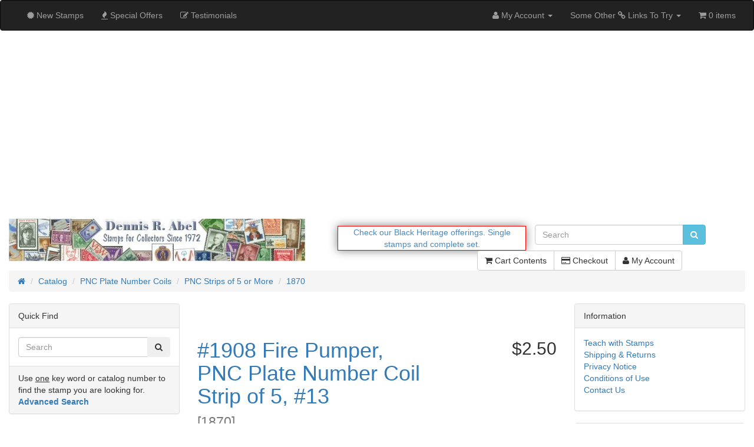

--- FILE ---
content_type: text/html; charset=UTF-8
request_url: https://www.drabel.com/product_info.php?products_id=9009
body_size: 49154
content:
<!DOCTYPE html>
<html >
<head>
<!-- Google tag (gtag.js) -->
<script async src="https://www.googletagmanager.com/gtag/js?id=G-WJYNBXQMT8"></script>
<script>
  window.dataLayer = window.dataLayer || [];
  function gtag(){dataLayer.push(arguments);}
  gtag('js', new Date());

  gtag('config', 'G-WJYNBXQMT8');
</script>
<!-- End Google Tag.-->
<meta charset="utf-8">
<meta http-equiv="X-UA-Compatible" content="IE=edge">
<meta name="viewport" content="width=device-width, initial-scale=1, shrink-to-fit=no">
<meta name="msvalidate.01" content="ABBDADDC47D96D3273D7FD5F5859C35D" />
<title>#1908 Fire Pumper, PNC Plate Number Coil Strip of 5, #13 | Dennis R. Abel - Stamps for Collectors, LLC</title>
<base href="https://www.drabel.com/">

<link href="ext/bootstrap/css/bootstrap.min.css" rel="stylesheet">
<!-- font awesome -->
<link rel="stylesheet" href="//maxcdn.bootstrapcdn.com/font-awesome/4.6.1/css/font-awesome.min.css">

<link href="custom.css" rel="stylesheet">
<link href="user.css" rel="stylesheet">

<!--[if lt IE 9]>
   <script src="ext/js/html5shiv.js"></script>
   <script src="ext/js/respond.min.js"></script>
   <script src="ext/js/excanvas.min.js"></script>
<![endif]-->
 
<script src="ext/jquery/jquery-2.2.3.min.js"></script>

<link href="ext/modules/boxes/testimonials/bm_testimonials.css" rel="stylesheet">

<script>;(function(a,t,o,m,s){a[m]=a[m]||[];a[m].push({t:new Date().getTime(),event:'snippetRun'});var f=t.getElementsByTagName(o)[0],e=t.createElement(o),d=m!=='paypalDDL'?'&m='+m:'';e.async=!0;e.src='https://www.paypal.com/tagmanager/pptm.js?id='+s+d;f.parentNode.insertBefore(e,f);})(window,document,'script','paypalDDL','1a7a14b4-dad4-4fa8-9916-c8d3e221bad1');</script></script>

<link rel="canonical" href="https://www.drabel.com/product_info.php?products_id=9009" />

<script src="ext/jquery/jquery.mobile.custom.min.js"></script>

<link rel="stylesheet" href="ext/colorbox/colorbox.css" />

<noscript><div class="no-script"><div class="no-script-inner"><p><strong>JavaScript seems to be disabled in your browser.</strong></p><p>You must have JavaScript enabled in your browser to utilize the functionality of this website. <a href=&quot;https://www.enable-javascript.com/&quot; target=&quot;_blank&quot; rel=&quot;nofollow&quot;>Click here for instructions on enabling javascript in your browser</a>.</div></div></noscript>
<style>.no-script { border: 1px solid #ddd; border-width: 0 0 1px; background: #ffff90; font: 14px verdana; line-height: 2; text-align: center; color: #2f2f2f; } .no-script .no-script-inner { margin: 0 auto; padding: 5px; } .no-script p { margin: 0; }</style></head>
<body>

  <nav class="navbar navbar-inverse navbar-custom" role="navigation">
  <div class="container-fluid">
    <div class="navbar-header">
<button type="button" class="navbar-toggle" data-toggle="collapse" data-target="#bs-navbar-collapse-core-nav">
  <span class="sr-only">Toggle Navigation</span>  <span class="icon-bar"></span><span class="icon-bar"></span><span class="icon-bar"></span></button></div>
      
    <div class="collapse navbar-collapse" id="bs-navbar-collapse-core-nav">
      <ul class="nav navbar-nav">
<li><a href="https://www.drabel.com/products_new.php"><i class="fa fa-certificate"></i><span class="hidden-sm">  New Stamps</span></a></li>
<li><a href="https://www.drabel.com/specials.php"><i class="fa fa-fire"></i><span class="hidden-sm"> Special Offers</span></a></li>
<li><a href="https://www.drabel.com/customer_testimonials.php"><i class="fa fa-pencil-square-o"></i><span class="hidden-sm"> Testimonials</span></a></li>
</ul>
<ul class="nav navbar-nav navbar-right">
<li class="dropdown"> 
  <a class="dropdown-toggle" data-toggle="dropdown" href="#"><i class="fa fa-user"></i><span class="hidden-sm"> My Account</span> <span class="caret"></span></a>
  <ul class="dropdown-menu">
    <li><a href="https://www.drabel.com/login.php"><i class="fa fa-sign-in"></i> Log In</a></li><li><a href="https://www.drabel.com/create_account.php"><i class="fa fa-pencil"></i> Register</a></li>    <li class="divider"></li>
    <li><a href="https://www.drabel.com/account.php">My Account</a></li>
    <li><a href="https://www.drabel.com/account_history.php">My Orders</a></li>
    <li><a href="https://www.drabel.com/address_book.php">My Address Book</a></li>
    <li><a href="https://www.drabel.com/account_password.php">My Password</a></li>
  </ul>
</li>
<li class="dropdown"> 
  <a class="dropdown-toggle" data-toggle="dropdown" href="#">Some Other <span class="fa fa-link"></span> Links To Try <span class="caret"></span></a>
  <ul class="dropdown-menu">
<!-- change the links to what ever you need-->

    <li><a href="https://www.drabel.com/products_new.php" target="_blank"><span class="fa fa-link"></span> Newly Listed</a></li>
    <li><a href="https://www.drabel.com/specials.php" target="_blank"><span class="fa fa-link"></span> Specials</a></li>
    <li><a href="https://www.drabel.com/index.php?cPath=212_365" target="_blank"><span class="fa fa-link"></span> Better Stamps</a></li>
	<li><a href="https://www.drabel.com/index.php?cPath=212_366" target="_blank"><span class="fa fa-link"></span> More Better Stamps</a></li>
    <li><a href="https://www.drabel.com/index.php?cPath=259" target="_blank"><span class="fa fa-link"></span> Discount Postage</a></li>
    <li><a href="https://www.drabel.com/information.php?info_id=8" target="_blank"><span class="fa fa-link"></span> Buying Stamps</a></li>
    <!--     <li><a href="https://www.youtube.com/" target="_blank"><span class="fa fa-link"></span> Youtube</a></li>
    <li><a href="https://vimeo.com" target="_blank"><span class="fa fa-link"></span>vimeo</a></li>-->
  </ul>
</li>


<style>
/* bootstrap dropdown hover menu*/
/*make the menu sub-menu items drop down on mouse hover */


.dropdown-menu{
    width: auto;
    white-space: normal;
    max-height: 800px;
    overflow-y: scroll;
}

</style>
<script>
$('ul.nav li.dropdown').hover(function() {
$(this).find('.dropdown-menu').stop(true, true).delay(200).fadeIn(500);
}, function() {
$(this).find('.dropdown-menu').stop(true, true).delay(200).fadeOut(500);
});
</script>
<li><p class="navbar-text"><i class="fa fa-shopping-cart"></i> 0 items</p></li></ul>
    </div>
  </div>
</nav>
  
  <div id="bodyWrapper" class="container-fluid">
    <div class="row">

      
<div class="modular-header">
  <div class="modal fade" id="ModalLogin" tabindex="-1" role="dialog">
  <div class="modal-dialog">
    <div class="modal-content">
	  <div class="modal-header">
	    <button type="button" class="close" data-dismiss="modal" aria-hidden="true"> &times; </button>
	    <h3 class="modal-title-site text-center">Welcome, Please Sign In</h3>
	  </div> <!-- /.modal-header -->
	  <div class="modal-body">
	    <div class="row">
		  <div class="login-form col-sm-6">
  <div class="panel panel-success">
    <div class="panel-body">
      <h2>Returning Customer</h2>

      <p class="alert alert-success">I am a returning customer.</p>

      <form name="login" action="https://www.drabel.com/login.php?action=process" method="post"><input type="hidden" name="formid" value="8fa0b645d0a4f90253ced9683e51c523" />
        <div class="form-group">
          <input type="email" name="email_address" autofocus="autofocus" required id="inputEmail" placeholder="E-Mail Address" class="form-control" />        </div>

        <div class="form-group">
          <input type="password" name="password" required aria-required="true" id="inputPassword" autocomplete="new-password" placeholder="Password" class="form-control" />        </div>

        <p class="text-right"><button  type="submit" class="btn btn-default"> <span class="fa fa-sign-in"></span> Sign In</button></p>

      </form>
    </div>
  </div>

  <p><a class="btn btn-default" role="button" href="https://www.drabel.com/password_forgotten.php">Password forgotten? Click here.</a></p>

</div>

<div class="create-account-link col-sm-6">
  <div class="panel panel-info">
    <div class="panel-body">
      <h2>New Customer</h2>

      <p class="alert alert-info">I am a new customer.</p>
      <p>By creating an account at Dennis R. Abel - Stamps for Collectors, LLC you will be able to shop faster, be up to date on an orders status, and keep track of the orders you have previously made.</p>

      <p class="text-right"><a id="btn12" href="https://www.drabel.com/create_account.php" class="btn btn-default"> <span class="fa fa-angle-right"></span> Continue</a></p>
    </div>
  </div>
</div>
	    </div>
	  </div> <!-- /.modal-body -->
    </div> <!-- /.modal-content -->
  </div> <!-- /.modal-dialog -->
</div> <!-- /.Modal Login -->

<script>
$(function() {

// navbar
// My Account
  // login (login is also in footer, index page and create account page)
  var login = "https://www.drabel.com/login.php";
  if ($.contains(document, $("a[href='"+login+"']")[0]) && "1") {
    $("a[href='"+login+"']").click(function(e) {
      e.preventDefault();
      set_snapshot("product_info.php");
      show_login_modal();
    });
  }
  //--end login

  // my account links
  // (this account link is also in header buttons)
  var account = "https://www.drabel.com/account.php";
  if ($.contains(document, $("a[href='"+account+"']")[0])) {
    $("a[href='"+account+"']").click(function(e) {
      e.preventDefault();
      set_snapshot('account.php');
      show_login_modal();
    });
  }

  var account_history = "https://www.drabel.com/account_history.php";
  if ($.contains(document, $("a[href='"+account_history+"']")[0])) {
    $("a[href='"+account_history+"']").click(function(e) {
      e.preventDefault();
      set_snapshot('account_history.php');
      show_login_modal();
    });
  }

  var address_book = "https://www.drabel.com/address_book.php";
  if ($.contains(document, $("a[href='"+address_book+"']")[0])) {
    $("a[href='"+address_book+"']").click(function(e) {
      e.preventDefault();
      set_snapshot('address_book.php');
      show_login_modal();
    });
  }

  var account_password = "https://www.drabel.com/account_password.php";
  if ($.contains(document, $("a[href='"+account_password+"']")[0])) {
    $("a[href='"+account_password+"']").click(function(e) {
      e.preventDefault();
      set_snapshot('account_password.php');
      show_login_modal();
    });
  }
  //--end my account links
//--end My Account

// Checkout (checkout is also in header buttons & shopping cart)
  var checkout = "https://www.drabel.com/checkout_shipping.php";
  if ($.contains(document, $("a[href='"+checkout+"']")[0])) {
    $("a[href='"+checkout+"']").click(function(e) {
      e.preventDefault();
      if ("1") {
        location.href="https://www.drabel.com/shopping_cart.php";
      } else {
        set_snapshot('checkout_shipping.php');
        show_login_modal();
      }
    });
  }
//--end Checkout
//--end navbar

// notifications
  // account notifications
  var account_notifications = "https://www.drabel.com/account_notifications.php";
  if ($.contains(document, $("a[href='"+account_notifications+"']")[0])) {
    $("a[href='"+account_notifications+"']").click(function(e) {
      e.preventDefault();
      set_snapshot('account_notifications.php');
      show_login_modal();
    });
  }
  //--end account notifications

  // notify
  var product_notify = "https://www.drabel.com/product_info.php?products_id=9009&amp;action=notify";
  product_notify = product_notify.replace(/&amp;/g, '&');
  if ($.contains(document, $("a[href='"+product_notify+"']")[0])) {
    $("a[href='"+product_notify+"']").click(function(e) {
      e.preventDefault();
      set_snapshot("product_info.php", {action: "notify"}, "SSL");
      show_login_modal();
    });
  }
  //--end notify
//--end notifications

// tell a friend
  var tell_a_friend = "https://www.drabel.com/tell_a_friend.php?products_id=9009";
  if ($.contains(document, $("a[href='"+tell_a_friend+"']")[0]) && "") {
    $("a[href='"+tell_a_friend+"']").click(function(e) {
      e.preventDefault();
      set_snapshot('tell_a_friend.php');
      show_login_modal();
    });
  }
//--end tell a friend

// write review
  var product_reviews_write = "https://www.drabel.com/product_reviews_write.php?products_id=9009";
  if ($.contains(document, $("a[href='"+product_reviews_write+"']")[0])) {
    $("a[href='"+product_reviews_write+"']").click(function(e) {
      e.preventDefault();
      set_snapshot('product_reviews_write.php');
      show_login_modal();
    });
  }
//--end write review

// write testimonial
// (remove "//" from code below if have customer testimonials installed)
//  var testimonials_write = "https://www.drabel.com/customer_testimonials_write.php";
//  if ($.contains(document, $("a[href='"+testimonials_write+"']")[0]) && "1") {
//    $("a[href='"+testimonials_write+"']").click(function(e) {
//      e.preventDefault();
//      set_snapshot('customer_testimonials_write.php');
//      show_login_modal();
//    });
//  }
//--end write testimonial

// if login modal is closed then we clear the snapshot (if continues to login, then snapshot is cleared as normal via login.php after successful login)
  $('#ModalLogin').on('hidden.bs.modal', function() {
    $.ajax({ url: "ext/modules/content/header/login_modal/clear_snapshot.php" });
  })

// set initial focus on e-mail when modal opens
  $('#ModalLogin').on('shown.bs.modal', function () {
    $('#inputEmail').focus();
  });
});

function set_snapshot(redirect_page, redirect_vars, redirect_ssl) {
  var redirect_vars = redirect_vars || {};
  redirect_vars = $.extend({"products_id":"9009"}, redirect_vars);
  var redirect_ssl = redirect_ssl || '';
  $.ajax({ type: "GET", dataType: "json", url: "ext/modules/content/header/login_modal/set_snapshot.php", data: {'redirect_ssl': redirect_ssl, 'redirect_page': redirect_page, 'redirect_vars': redirect_vars} });
}

function show_login_modal() {
  $('#ModalLogin').modal('show');
}
</script>

<div id="storeLogo" class="col-sm-5 storeLogo">
  <a href="https://www.drabel.com/index.php"><img src="images/abel_logo.jpg" alt="Dennis R. Abel - Stamps for Collectors, LLC" title="Dennis R. Abel - Stamps for Collectors, LLC" width="678" height="97" class="img-responsive" /></a></div>


<script>
$(document).ready(function(){
   var msg1 = '<img src=\"https://www.drabel.com/images/icons/vetowned.png\">';
   var msg2 = '<a href=\"https://www.drabel.com/advanced_search_result.php?keywords=%22black+heritage%22\">Check our Black Heritage offerings.</a> <a href=\"https://www.drabel.com/advanced_search_result.php?keywords=%22black+heritage%22\">Single stamps and complete set.</a>';
   
   $("#mb-message").html(msg1); //display the first message to start

   var doMultiMsgs = 6000;
   if (doMultiMsgs > 0 && msg2.length > 0) {
      swapmessages();
   }  
   
   function swapmessages() {
       $("#mb-message").fadeOut(2000, function() {
           $(this).html(function(i, curmsg) {
               return curmsg == msg1 ? msg2 : msg1;
           }).fadeIn(2000);
           setTimeout(swapmessages, doMultiMsgs);
       });
   }   
});
</script>
<div class="col-sm-3 message-box">
  <div class="messagebox-align">
    <span id="mb-message"></span>  
  </div>
</div>


<div class="col-sm-3 search">
  <div class="searchbox-margin"><form name="quick_find" action="https://www.drabel.com/advanced_search_result.php" method="get" class="form-horizontal">  <div class="input-group"><input type="search" name="keywords" required placeholder="Search" class="form-control" /><span class="input-group-btn"><button type="submit" class="btn btn-info"><i class="fa fa-search"></i></button></span>  </div></form></div></div>


<div id="headerShortcuts" class="col-sm-6 text-right buttons">
  <div class="btn-group">
<a id="btn13" href="https://www.drabel.com/shopping_cart.php" class="btn btn-default"> <span class="fa fa-shopping-cart"></span> Cart Contents</a><a id="btn14" href="https://www.drabel.com/checkout_shipping.php" class="btn btn-default"> <span class="fa fa-credit-card"></span> Checkout</a><a id="btn15" href="https://www.drabel.com/account.php" class="btn btn-default"> <span class="fa fa-user"></span> My Account</a>  </div>
</div>


<div class="col-sm-12 breadcrumbs">
  <ol  itemscope itemtype="http://schema.org/BreadcrumbList" class="breadcrumb"><li itemprop="itemListElement" itemscope itemtype="http://schema.org/ListItem"><a href="https://www.drabel.com" itemprop="item"><span itemprop="name"><i class="fa fa-home"><span class="sr-only">Home</span></i></span></a><meta itemprop="position" content="1" /></li>
<li itemprop="itemListElement" itemscope itemtype="http://schema.org/ListItem"><a href="https://www.drabel.com/index.php" itemprop="item"><span itemprop="name">Catalog</span></a><meta itemprop="position" content="2" /></li>
<li itemprop="itemListElement" itemscope itemtype="http://schema.org/ListItem"><a href="https://www.drabel.com/index.php?cPath=252" itemprop="item"><span itemprop="name">PNC Plate Number Coils</span></a><meta itemprop="position" content="3" /></li>
<li itemprop="itemListElement" itemscope itemtype="http://schema.org/ListItem"><a href="https://www.drabel.com/index.php?cPath=252_356" itemprop="item"><span itemprop="name">PNC Strips of 5 or More</span></a><meta itemprop="position" content="4" /></li>
<li itemprop="itemListElement" itemscope itemtype="http://schema.org/ListItem"><a href="https://www.drabel.com/product_info.php?cPath=252_356&amp;products_id=9009" itemprop="item"><span itemprop="name">1870</span></a><meta itemprop="position" content="5" /></li>
</ol></div>

</div>

<div class="clearfix"></div>

<div class="body-sans-header clearfix">

<link rel="shortcut icon" href="https://www.drabel.com/favicon.ico" />
      <div id="bodyContent" class="col-md-6 col-md-push-3">

<form name="cart_quantity" action="https://www.drabel.com/product_info.php?products_id=9009&amp;action=add_product" method="post" class="form-horizontal" role="form">
<div itemscope itemtype="https://schema.org/Product">

<div class="page-header">
  <div class="row">  
    <h1 class="col-sm-8"><a href="https://www.drabel.com/product_info.php?products_id=9009" itemprop="url"><span itemprop="name">#1908 Fire Pumper, PNC Plate Number Coil Strip of 5, #13</span></a><br /><small>[<span itemprop="model">1870</span>]</small></h1>
    <h2 class="col-sm-4 text-right-not-xs" itemprop="offers" itemscope itemtype="https://schema.org/Offer"><span itemprop="price" content="2.50">$2.50</span><link itemprop="availability" href="https://schema.org/InStock" /><meta itemprop="priceCurrency" content="USD" /></h2>
  </div>
</div>


<div class="contentContainer">
  <div class="contentText">

<img width="250" height="250" src="images/thumbs/250_250/mintnh/1900/1908-13-5.jpg" title="" alt="" class="img-responsive" itemprop="image" style="display:none;" />
    <div class="piGal pull-right">
      <img width="250" height="250" src="images/thumbs/250_250/mintnh/1900/1908-13-5.jpg" title="#1908 Fire Pumper, PNC Plate Number Coil Strip of 5, #13" alt="#1908 Fire Pumper, PNC Plate Number Coil Strip of 5, #13" class="img-responsive" data-highres="images/mintnh/1900/1908-13-5.jpg" />    </div>


<div itemprop="description">
<p>The purchase of this stamp/s will earn you 5 points valued at $0.10.</p>  <P>2009 Scott Catalog Value: $4.25</P>
<P>#1908 Fire Pumper, Plate Number Coil Strip of 5, #13</P></div>
<div>
       <!-- BOF Bundled Products-->          
                <!-- EOF Bundled Products-->
</div>

    <div class="clearfix"></div>


  </div>
 
  <div class="buttonSet row">
    <div class="col-xs-12">
    <div class="col-xs-12 text-right"><input type="hidden" name="products_id" value="9009" /><div class="col-xs-7 text-right" style="margin-top:8px">Quantity</div><div class="col-xs-2 text-right" style="width:96px"><select name="cart_quantity" class="form-control"><option value="1" selected="selected">1</option></select></div><div class="col-xs-2 text-right"><button  type="submit" class="btn btn-default"> <span class="fa fa-shopping-cart"></span> Buy</button></div></div>   </div>
  </div>

  <div class="row">
    <br>
<div class="col-sm-6 cm-pi-jcm_product_info_delivery_note"> 
      <div class="panel panel-info">
		<div class="panel-heading">
    						<h3 class="panel-title"><font color="#008000"><b>Delivery Information:</b></font></h3>
    					</div><div class="panel-body"><font color="#008000">All domestic orders are insured and are trackable by USPS.</font></div>  </div>
	  	  
	  </div>  </div>


  <br />
  <div itemscope itemtype="http://schema.org/ItemList">
    <meta itemprop="itemListOrder" content="http://schema.org/ItemListUnordered" />
    <meta itemprop="numberOfItems" content="3" />

    <h3 itemprop="name">Customers who bought this stamp also purchased</h3>

    <div class="row">
      <div class="col-sm-6 col-md-4">  <div class="thumbnail">    <a href="https://www.drabel.com/product_info.php?products_id=9964"><img width="250" height="250" src="images/thumbs/250_250/mintnh/1900/1907-6.jpg" title="#1907 Surrey, Plate Number Coil, PNC Strip of 5, #6" alt="#1907 Surrey, Plate Number Coil, PNC Strip of 5, #6" class="img-responsive" /></a>    <div class="caption">      <h5 class="text-center"><a href="https://www.drabel.com/product_info.php?products_id=9964"><span itemprop="itemListElement">#1907 Surrey, Plate Number Coil, PNC Strip of 5, #6</span></a></h5>    </div>  </div></div><div class="col-sm-6 col-md-4">  <div class="thumbnail">    <a href="https://www.drabel.com/product_info.php?products_id=7359"><img width="250" height="250" src="images/thumbs/250_250/mintnh/1800/1897-2.jpg" title="#1897 Omnibus, PNC Plate Number Coil Strip of 5, #2" alt="#1897 Omnibus, PNC Plate Number Coil Strip of 5, #2" class="img-responsive" /></a>    <div class="caption">      <h5 class="text-center"><a href="https://www.drabel.com/product_info.php?products_id=7359"><span itemprop="itemListElement">#1897 Omnibus, PNC Plate Number Coil Strip of 5, #2</span></a></h5>    </div>  </div></div><div class="col-sm-6 col-md-4">  <div class="thumbnail">    <a href="https://www.drabel.com/product_info.php?products_id=7328"><img width="250" height="250" src="images/thumbs/250_250/mintnh/1800/1897a-10.jpg" title="#1897A Locomotive, PNC Plate Number Coil Strip of 5, #10" alt="#1897A Locomotive, PNC Plate Number Coil Strip of 5, #10" class="img-responsive" /></a>    <div class="caption">      <h5 class="text-center"><a href="https://www.drabel.com/product_info.php?products_id=7328"><span itemprop="itemListElement">#1897A Locomotive, PNC Plate Number Coil Strip of 5, #10</span></a></h5>    </div>  </div></div>    </div>
    
  </div>


</div>

</div>

</form>


      </div> <!-- bodyContent //-->


      <div id="columnLeft" class="col-md-3  col-md-pull-6">
        <div class="panel panel-default">
  <div class="panel-heading">Quick Find</div>
  <div class="panel-body text-center">    <form name="quick_find" action="https://www.drabel.com/advanced_search_result.php" method="get">    <div class="input-group">    <input type="search" name="keywords" required placeholder="Search" class="form-control" />      <span class="input-group-btn"><button type="submit" class="btn btn-search"><i class="fa fa-search"></i></button></span>    </div><input type="hidden" name="search_in_description" value="0" />    </form></div>
  <div class="panel-footer">Use <U>one</U> key word or catalog number to find the stamp you are looking for.<br /><a href="https://www.drabel.com/advanced_search.php"><strong>Advanced Search</strong></a></div>
</div>

<div class="panel panel-default">
  <div class="panel-heading">Share Stamp</div>
  <div class="panel-body text-center"><a href="https://www.drabel.com/tell_a_friend.php?products_id=9009"><img src="images/social_bookmarks/email.png" border="0" title="Share via E-Mail" alt="Share via E-Mail" /></a> <div class="g-plus" data-action="share" data-href="https://www.drabel.com/product_info.php?products_id=9009" data-annotation="none" data-height="15" data-align="left"></div><script>
  if ( typeof window.___gcfg == "undefined" ) {
    window.___gcfg = { };
  }

  if ( typeof window.___gcfg.lang == "undefined" ) {
    window.___gcfg.lang = "en";
  }

  (function() {
    var po = document.createElement('script'); po.type = 'text/javascript'; po.async = true;
    po.src = 'https://apis.google.com/js/plusone.js';
    var s = document.getElementsByTagName('script')[0]; s.parentNode.insertBefore(po, s);
  })();
</script></div>
</div>

<div class="panel panel-default">
<div class="panel-heading">Categories</div>
<div class="panel-body"><ul class="nav nav-pills nav-stacked"><li><a href="https://www.drabel.com/index.php?cPath=48">Air Mail Stamps (C)</a></li><li><a href="https://www.drabel.com/index.php?cPath=196">Booklet Panes</a></li><li><a href="https://www.drabel.com/index.php?cPath=14800036">Canadian Stamps</a></li><li><a href="https://www.drabel.com/index.php?cPath=212">Certified Stamps</a></li><li><a href="https://www.drabel.com/index.php?cPath=14800005">Collections & Large Lots</a></li><li><a href="https://www.drabel.com/index.php?cPath=47">Commemorative & Regulars, Unused</a></li><li><a href="https://www.drabel.com/index.php?cPath=4">Commemorative Year Sets</a></li><li><a href="https://www.drabel.com/index.php?cPath=251">Convertible Self-Adhesive Panes</a></li><li><a href="https://www.drabel.com/index.php?cPath=180">Definitive or Regular Issue Sets</a></li><li><a href="https://www.drabel.com/index.php?cPath=169">Discount Postage, Wholesale Lots</a></li><li><a href="https://www.drabel.com/index.php?cPath=253">Duck Stamps</a></li><li><a href="https://www.drabel.com/index.php?cPath=112">EFO's</a></li><li><a href="https://www.drabel.com/index.php?cPath=185">First Day Covers</a></li><li><a href="https://www.drabel.com/index.php?cPath=122">Gift Certificates</a></li><li><a href="https://www.drabel.com/index.php?cPath=162">GREAT Gift Ideas</a></li><li><a href="https://www.drabel.com/index.php?cPath=181">Numismatics, Badges, Medals</a></li><li><a href="https://www.drabel.com/index.php?cPath=14800006">Misc., Foreign Stamps, Ephemera</a></li><li><a href="https://www.drabel.com/index.php?cPath=50">Official Stamps (O)</a></li><li><a href="https://www.drabel.com/index.php?cPath=14800026">Peoples Republic of China</a></li><li><a href="https://www.drabel.com/index.php?cPath=346">Parcel Post</a></li><li><a href="https://www.drabel.com/index.php?cPath=70">Plate Blocks</a></li><li><a href="https://www.drabel.com/index.php?cPath=252"><strong> <font color="#ff0000">PNC Plate Number Coils</font></strong></a><ul class="nav nav-pills nav-stacked"><li><a href="https://www.drabel.com/index.php?cPath=252_355">&nbsp;&nbsp;PNC Strips of 3</a></li><li><a href="https://www.drabel.com/index.php?cPath=252_356">&nbsp;&nbsp;<strong> <font color="#ff0000">PNC Strips of 5 or More</font></strong></a></li></ul></li><li><a href="https://www.drabel.com/index.php?cPath=3">Postage Due (J)</a></li><li><a href="https://www.drabel.com/index.php?cPath=178">Postal History</a></li><li><a href="https://www.drabel.com/index.php?cPath=14800009">Registration Stamp</a></li><li><a href="https://www.drabel.com/index.php?cPath=97">Semi-postals (B)</a></li><li><a href="https://www.drabel.com/index.php?cPath=14800008">SOLD OUT Shanghai Overprints (K)</a></li><li><a href="https://www.drabel.com/index.php?cPath=259">Sheets or Lots at or Below Face </a></li><li><a href="https://www.drabel.com/index.php?cPath=94">Sheets, US Mint</a></li><li><a href="https://www.drabel.com/index.php?cPath=14800011">Souvenir Cards</a></li><li><a href="https://www.drabel.com/index.php?cPath=49">Special Delivery (E)</a></li><li><a href="https://www.drabel.com/index.php?cPath=262">Commemoratives by Year</a></li><li><a href="https://www.drabel.com/index.php?cPath=283">Regular Issues by Year</a></li><li><a href="https://www.drabel.com/index.php?cPath=14800010">Test Coils</a></li><li><a href="https://www.drabel.com/index.php?cPath=14800029">United Nations</a></li><li><a href="https://www.drabel.com/index.php?cPath=99">Used U.S. Stamps</a></li><li><a href="https://www.drabel.com/index.php?cPath=14800012">SOLD OUT Federal Motor Vehicle T</a></li><li><a href="https://www.drabel.com/index.php?cPath=93">Vending Booklets</a></li></ul></div>
</div>

<div class="panel panel-default">
  <div class="panel-heading"><a href="https://www.drabel.com/products_new.php">New Stamps, More Here</a></div>
  <div class="panel-body text-center">
    <a href="https://www.drabel.com/product_info.php?products_id=13953"><img width="250" height="250" src="images/thumbs/250_250/mintnh/3200/3205c.jpg" title="#3205c *Free* Sylvester &amp; Tweety, Imperforate, Single Stamp" alt="#3205c *Free* Sylvester &amp; Tweety, Imperforate, Single Stamp" class="img-responsive" /></a><br /><a href="https://www.drabel.com/product_info.php?products_id=13953">#3205c *Free* Sylvester & Tweety, Imperforate, Single Stamp</a><br />$0.00</div></div>
      </div>


      <div id="columnRight" class="col-md-3">
        <div class="panel panel-default">
  <div class="panel-heading">Information</div>
  <div class="panel-body">
    <ul class="list-unstyled">
      <li><a href="https://www.drabel.com/information.php?info_id=11">Teach with Stamps</a></li>      <li><a href="https://www.drabel.com/shipping.php">Shipping &amp; Returns</a></li>
      <li><a href="https://www.drabel.com/privacy.php">Privacy Notice</a></li>
      <li><a href="https://www.drabel.com/conditions.php">Conditions of Use</a></li>
      <li><a href="https://www.drabel.com/contact_us.php">Contact Us</a></li>
    </ul>
  </div>
</div>

<div class="panel panel-default">
  <div class="panel-heading"><a href="https://www.drabel.com/shopping_cart.php">Shopping Cart</a></div>
  <div class="panel-body">
    <ul class="shoppingCartList">
      <p>0 items</p>    </ul>
  </div>
</div>

<div class="panel panel-default">
  <div class="panel-heading">We Accept</div>
  <div class="panel-body text-center"><img src="images/card_acceptance/paypal_horizontal_large.png" alt="" width="130" height="40" class="" /><img src="images/card_acceptance/discover.png" alt="" width="65" height="40" class="" /><img src="images/card_acceptance/mastercard_transparent.png" alt="" width="65" height="40" class="" /><img src="images/card_acceptance/visa.png" alt="" width="65" height="40" class="" /><img src="images/card_acceptance/american_express.png" alt="" width="65" height="40" class="" /></div>
</div>

<div class="panel panel-default">
  <div class="panel-heading">Secure!!</div>
  <div class="panel-body">  
	<center><table width="135" border="0" cellpadding="1" cellspacing="1" style="display:inline"><tr><td width="135" align="center"><script src="https://sealserver.trustkeeper.net/compliance/seal_js.php?code=w6oj3Bo5yVRIVGcyxZaQ7qnRZid9qj&style=invert&size=105x54&language=en"></script><noscript><a href="https://sealserver.trustkeeper.net/compliance/cert.php?code=w6oj3Bo5yVRIVGcyxZaQ7qnRZid9qj&style=invert&size=105x54&language=en" target="hATW"><img src="https://sealserver.trustkeeper.net/compliance/seal.php?code=w6oj3Bo5yVRIVGcyxZaQ7qnRZid9qj&style=invert&size=105x54&language=en" border="0" alt="Trusted Commerce"/></a></noscript></td></tr></table></center>    
  </div>
</div>

<div class="panel panel-default">
  <div class="panel-heading">
    <a href="https://www.drabel.com/specials.php">Specials, more available.</a>  </div>
  <div class="panel-body text-center">
    <a href="https://www.drabel.com/product_info.php?products_id=730"><img width="250" height="250" src="images/thumbs/250_250/mintnh/1000/1053.jpg" title="#1053 $5 Alexander Hamilton, NH" alt="#1053 $5 Alexander Hamilton, NH" class="img-responsive" /></a><br /><a href="https://www.drabel.com/product_info.php?products_id=730">#1053 $5 Alexander Hamilton, NH</a><br /><del>$44.95</del><br /><span class="productSpecialPrice">$21.95</span>  </div>
</div>

<div class="panel panel-default" itemscope itemtype="http://schema.org/ItemList">
  <div class="panel-heading" itemprop="name">Bestsellers</div>
  <div class="panel-body">
    <meta itemprop="itemListOrder" content="http://schema.org/ItemListOrderDescending" />
    <meta itemprop="numberOfItems" content="5" />
    <ol style="margin: 0; padding-left: 25px;">
      <li><a href="https://www.drabel.com/product_info.php?products_id=7843"><span itemprop="itemListElement">#3967 Liberty & Flag , PNC Plate Number Coil Strip of 5, #S1111</span></a></li><li><a href="https://www.drabel.com/product_info.php?products_id=9490"><span itemprop="itemListElement">#3758B Navajo Necklace, 2011 Year Date, PNC Strip of 5, S111111</span></a></li><li><a href="https://www.drabel.com/product_info.php?products_id=7857"><span itemprop="itemListElement">#4002 Common Buckeye , PNC Plate Number Coil Strip of 5, #V1111</span></a></li><li><a href="https://www.drabel.com/product_info.php?products_id=8799"><span itemprop="itemListElement">#4348 Sea Coast Coil, 2008 Year Date, PNC Strip of 5, #S11111</span></a></li><li><a href="https://www.drabel.com/product_info.php?products_id=8050"><span itemprop="itemListElement">#3762 American Clock, Plate Number Coil PNC 5, #S1111</span></a></li>    </ol>
  </div>
</div>

<div class="panel panel-default">
  <div class="panel-heading"><a href="https://www.drabel.com/customer_testimonials.php">Testimonials</a></div>
  <div class="panel-body"><div id="ctCarousel" class="carousel slide "><div class="carousel-inner"><div class="active item"><div class="content_vAlign"><div onclick="document.location.href='https://www.drabel.com/customer_testimonials.php?testimonial_id=21'; return false;" onmouseover="this.style.cursor='pointer'"><p class="text-center"><b>Thanks for your quick response, and quality stamps.</b></p><p><a href="https://www.drabel.com/customer_testimonials.php?testimonial_id=21">I just received my first delivery of stamps, and they looked...</a></p><p class="text-center"><b> by </b>Tony L.</p></div><p class="text-center"><a id="btn1" href="https://www.drabel.com/customer_testimonials.php?testimonial_id=21" class="btn btn-default">View</a></p></div></div><div class="item"><div class="content_vAlign"><div onclick="document.location.href='https://www.drabel.com/customer_testimonials.php?testimonial_id=155'; return false;" onmouseover="this.style.cursor='pointer'"><p class="text-center"><b>Customer Service</b></p><p><a href="https://www.drabel.com/customer_testimonials.php?testimonial_id=155">Thank you for the amazing customer service I appreciate the ...</a></p><p class="text-center"><b> by </b>DAVID F</p></div><p class="text-center"><a id="btn2" href="https://www.drabel.com/customer_testimonials.php?testimonial_id=155" class="btn btn-default">View</a></p></div></div><div class="item"><div class="content_vAlign"><div onclick="document.location.href='https://www.drabel.com/customer_testimonials.php?testimonial_id=28'; return false;" onmouseover="this.style.cursor='pointer'"><p class="text-center"><b>Very Pleased with first order</b></p><p><a href="https://www.drabel.com/customer_testimonials.php?testimonial_id=28">I received my first order today which consisted of face valu...</a></p><p class="text-center"><b> by </b>Steve P.</p></div><p class="text-center"><a id="btn3" href="https://www.drabel.com/customer_testimonials.php?testimonial_id=28" class="btn btn-default">View</a></p></div></div><div class="item"><div class="content_vAlign"><div onclick="document.location.href='https://www.drabel.com/customer_testimonials.php?testimonial_id=148'; return false;" onmouseover="this.style.cursor='pointer'"><p class="text-center"><b>Purchase invoice B19195</b></p><p><a href="https://www.drabel.com/customer_testimonials.php?testimonial_id=148">Mr Dennis 
Thanks for your above mentioned invoice which I ...</a></p><p class="text-center"><b> by </b>Elias Awweh</p></div><p class="text-center"><a id="btn4" href="https://www.drabel.com/customer_testimonials.php?testimonial_id=148" class="btn btn-default">View</a></p></div></div><div class="item"><div class="content_vAlign"><div onclick="document.location.href='https://www.drabel.com/customer_testimonials.php?testimonial_id=134'; return false;" onmouseover="this.style.cursor='pointer'"><p class="text-center"><b>Mr. Abel</b></p><p><a href="https://www.drabel.com/customer_testimonials.php?testimonial_id=134">Excellent quality and service, and prompt delivery....</a></p><p class="text-center"><b> by </b>Brian C</p></div><p class="text-center"><a id="btn5" href="https://www.drabel.com/customer_testimonials.php?testimonial_id=134" class="btn btn-default">View</a></p></div></div><div class="item"><div class="content_vAlign"><div onclick="document.location.href='https://www.drabel.com/customer_testimonials.php?testimonial_id=131'; return false;" onmouseover="this.style.cursor='pointer'"><p class="text-center"><b>Quality Service</b></p><p><a href="https://www.drabel.com/customer_testimonials.php?testimonial_id=131">I collect US Varieties and I found Dennis filled many gaps t...</a></p><p class="text-center"><b> by </b>Peter</p></div><p class="text-center"><a id="btn6" href="https://www.drabel.com/customer_testimonials.php?testimonial_id=131" class="btn btn-default">View</a></p></div></div><div class="item"><div class="content_vAlign"><div onclick="document.location.href='https://www.drabel.com/customer_testimonials.php?testimonial_id=25'; return false;" onmouseover="this.style.cursor='pointer'"><p class="text-center"><b>Mr. Abel</b></p><p><a href="https://www.drabel.com/customer_testimonials.php?testimonial_id=25">For many years my album pages had missing stamps due to the ...</a></p><p class="text-center"><b> by </b>LK</p></div><p class="text-center"><a id="btn7" href="https://www.drabel.com/customer_testimonials.php?testimonial_id=25" class="btn btn-default">View</a></p></div></div><div class="item"><div class="content_vAlign"><div onclick="document.location.href='https://www.drabel.com/customer_testimonials.php?testimonial_id=156'; return false;" onmouseover="this.style.cursor='pointer'"><p class="text-center"><b>Fantastic seller</b></p><p><a href="https://www.drabel.com/customer_testimonials.php?testimonial_id=156">I've been buying stamps from Dennis for over a year as I ren...</a></p><p class="text-center"><b> by </b>Steve McCulloch</p></div><p class="text-center"><a id="btn8" href="https://www.drabel.com/customer_testimonials.php?testimonial_id=156" class="btn btn-default">View</a></p></div></div><div class="item"><div class="content_vAlign"><div onclick="document.location.href='https://www.drabel.com/customer_testimonials.php?testimonial_id=137'; return false;" onmouseover="this.style.cursor='pointer'"><p class="text-center"><b>Mr. Abel</b></p><p><a href="https://www.drabel.com/customer_testimonials.php?testimonial_id=137">I live in Canada and wanted to buy a few US commemorative ye...</a></p><p class="text-center"><b> by </b>Danny</p></div><p class="text-center"><a id="btn9" href="https://www.drabel.com/customer_testimonials.php?testimonial_id=137" class="btn btn-default">View</a></p></div></div><div class="item"><div class="content_vAlign"><div onclick="document.location.href='https://www.drabel.com/customer_testimonials.php?testimonial_id=32'; return false;" onmouseover="this.style.cursor='pointer'"><p class="text-center"><b>V.</b></p><p><a href="https://www.drabel.com/customer_testimonials.php?testimonial_id=32">The Shipping is very fast, the packing is always as professi...</a></p><p class="text-center"><b> by </b>T</p></div><p class="text-center"><a id="btn10" href="https://www.drabel.com/customer_testimonials.php?testimonial_id=32" class="btn btn-default">View</a></p></div></div></div><div class="hidden-xs hidden-sm hidden-md text-center nav-buttons" style="height: 25px; padding-top: 3px;"><a class="btn-sm btn-primary" href="#ctCarousel" data-slide="next"><i class="icon-white fa fa-angle-left"></i></a><a class="btn-sm btn-primary" href="#ctCarousel" data-slide="prev"><i class="icon-white fa fa-angle-right"></i></a></div><div class="hidden-lg swipe-arrows" style="position: absolute; top: 195px; width: 100%;"><a href="#ctCarousel" data-slide="next"><i class="fa fa-angle-left pull-left" style="opacity: 0.3; font-size: 24px;" onmousedown="this.style.opacity='0.9'" onmouseup="this.style.opacity='0.3'"></i></a><a href="#ctCarousel" data-slide="prev"><i class="fa fa-angle-right pull-right" style="opacity: 0.3; font-size: 24px;" onmousedown="this.style.opacity='0.9'" onmouseup="this.style.opacity='0.3'"></i></a></div></div><div class="text-center" style="padding-top: 15px;"><a href="https://www.drabel.com/customer_testimonials_write.php">Write Testimonial</a></div><noscript><style> #ctCarousel .content_vAlign { top: 0; -webkit-transform: translateY(0); -ms-transform: translateY(0); transform: translateY(0); } #ctCarousel div.nav-buttons, #ctCarousel div.swipe-arrows { display: none; } </style></noscript><script>

function set_ctHeights(resize) {
  var resize = resize || false;
  var scroller = "#ctCarousel"; // the scrolling container
  var scroller_height = 200; // height of scroller set in admin or use default
  var maxHeight = 0;

  clearTimeout(timer);
  var timer = setTimeout(function() { // needed to set a slight delay before adjusting height particularly when window resizing
    if (resize) {
      $(scroller+" div.item").height('auto'); // needed this for window resize
    }
    // get the biggest item height
    $(scroller+" div.item").each(function() {
      if ($(this).height() > maxHeight) {
        maxHeight = $(this).height();
      }
    });

    // if the biggest item height is greater than the admin setting height then set the new height of scroller to accomadate the biggest item
    if (maxHeight > scroller_height){
      scroller_height = maxHeight;
    }

    // set all items height the same, using either the biggest item height or the admin setting height, which ever is the greater
    $(scroller+" div.item").height(scroller_height+10);
    // set the "small device" swipe indicators near the bottom of scroll box
    if ($(scroller+" div.swipe-arrows").is(":visible")) {
      $(scroller+" div.swipe-arrows").css({"top": scroller_height-5+"px"});
    }
  }, 10);
}

$(document).ready(function() {
  var scrolling_on = 1; // scrolling on or else everything is static
  var no_swiping = 1; // if scrolling is on, only nav buttons and auto scroll will operate, not swiping

  set_ctHeights();

  if (scrolling_on) {
    var scroller_pause = 5000; // pause time of scroller set in admin or use default
    $("#ctCarousel.carousel").carousel({
      interval: scroller_pause
    });
    var no_auto_scroll = 0; // if scrolling is on, only scroll using swipe or nav buttons or else also auto scroll
    if (no_auto_scroll) {
      $("#ctCarousel.carousel").carousel('pause');
    }
  }

  if (!no_swiping) {
    $("#ctCarousel").swiperight(function() {
      $(this).carousel('prev');
    });
    $("#ctCarousel").swipeleft(function() {
      $(this).carousel('next');
    });
  }

});

$(window).resize(function() { // corrects each item size when resizing window otherwise items will be too small or too large inside box
  set_ctHeights(true);
});

</script></div>
</div>

<!------------------ Add Google code below here-------------------------------->
 
<!--
<script async src="//pagead2.googlesyndication.com/pagead/js/adsbygoogle.js"></script>
<script>
     (adsbygoogle = window.adsbygoogle || []).push({
          google_ad_client: "ca-pub-5590974757439907",
          enable_page_level_ads: true
     });
</script>
-->



<!--  Google Code  -->
<script async src="https://pagead2.googlesyndication.com/pagead/js/adsbygoogle.js"></script>
<!-- 160x600, created 11/15/20 -->
<ins class="adsbygoogle"
     style="display:inline-block;width:160px;height:600px"
     data-ad-client="ca-pub-8046009086298992"
     data-ad-slot="1574810468"></ins>
<script>
     (adsbygoogle = window.adsbygoogle || []).push({});
</script>
<!-------------------Add Google code above here-------------------------------->
      </div>


    </div> <!-- row -->

  </div> <!-- bodyWrapper //-->

  
</div>

<footer>
  <div class="footer">
    <div class="container-fluid">
      <div class="row">
        <div class="col-sm-3">
  <div class="footerbox information">
    <h2>Information</h2>
    <ul class="list-unstyled">
       <li><a href="https://www.drabel.com/information.php?info_id=19">Abbreviations used on this website</a></li><li><a href="https://www.drabel.com/information.php?info_id=7">About Us</a></li><li><a href="https://www.drabel.com/information.php?info_id=8">If you have stamps to sell.</a></li><li><a href="https://www.drabel.com/information.php?info_id=12">Lay-Away Purchase - No Interest</a></li><li><a href="https://www.drabel.com/information.php?info_id=6"><a href="https://www.drabel.com/my_points_help.php" target="_blank">Reward Point Program FAQ</a></a></li><li><a href="https://www.drabel.com/information.php?info_id=14">Shipping and Returns</a></li><li><a href="https://www.drabel.com/information.php?info_id=13">What we buy and what we pay.</a></li>    </ul>  
  </div>
</div>

<div class="col-sm-3">
  <div class="footerbox account">
    <h2>Customer Services</h2>
    <ul class="list-unstyled">
      <li><a href="https://www.drabel.com/create_account.php">Create Account</a></li><li><a href="https://www.drabel.com/information.php?info_id=11">Teach with Stamps</a></li><li><br><a class="btn btn-success btn-sm btn-block" role="button" href="https://www.drabel.com/login.php"><i class="fa fa-sign-in"></i> Existing Customer? Log In</a></li>    </ul>
  </div>
</div>
      </div>
    </div>
  </div>
  <div class="footer-extra">
    <div class="container-fluid">
      <div class="row">
        <div class="col-sm-6 text-center-xs copyright">
  <p>Copyright &copy; 2026 <a href="https://www.drabel.com/index.php">Dennis R. Abel - Stamps for Collectors, LLC</a></div>

<div class="col-sm-6 text-right text-center-xs icons">
  
  <p>
    <i class="fa fa-cc-discover fa-lg"></i>
    <i class="fa fa-cc-mastercard fa-lg"></i>
    <i class="fa fa-cc-paypal fa-lg"></i>    
    <i class="fa fa-cc-visa fa-lg"></i>
  </p></div>
      </div>
    </div>
  </div>
</footer>


<script src="ext/bootstrap/js/bootstrap.min.js"></script>
<script src="ext/jquery/cookie.js"></script>

<script>$(function() {var cc = $.cookie('list_grid');if (cc == 'list') {$('#products .item').removeClass('grid-group-item').addClass('list-group-item');}else {$('#products .item').removeClass('list-group-item').addClass('grid-group-item');}$(document).ready(function() {$('#list').click(function(event){event.preventDefault();$('#products .item').addClass('list-group-item').removeClass('grid-group-item');$.cookie('list_grid', 'list');});$('#grid').click(function(event){event.preventDefault();$('#products .item').removeClass('list-group-item').addClass('grid-group-item');$.cookie('list_grid', 'grid');});});});</script>

<script>
<!--
$(window).load(function() {
var maxHeight = 0;
$(".equal-height").each(function() {
if ($(this).height() > maxHeight) {
maxHeight = $(this).height();
}
});
$(".equal-height").height(maxHeight);
});
//-->
</script>
<script src="ext/photoset-grid/jquery.photoset-grid.min.js"></script>

<script src="ext/colorbox/jquery.colorbox-min.js"></script>

<script>var ImgCount = $(".piGal").data("imgcount"); $(function() {$('.piGal').css({'visibility': 'hidden'});$('.piGal').photosetGrid({layout: ""+ ImgCount +"",width: '100%',highresLinks: true,rel: 'pigallery',onComplete: function() {$('.piGal').css({'visibility': 'visible'});$('.piGal a').colorbox({maxHeight: '90%',maxWidth: '90%', rel: 'pigallery'});$('.piGal img').each(function() {var imgid = $(this).attr('id') ? $(this).attr('id').substring(9) : 0;if ( $('#piGalDiv_' + imgid).length ) {$(this).parent().colorbox({ inline: true, href: "#piGalDiv_" + imgid });}});}});});</script>
<style type="text/css">#w2b-StoTop{-moz-border-radius:5px;-webkit-border-radius:5px;border-radius:5px;width:100px;background-color:#EEE;background-color:rgba(238,238,238,.6);filter:progid:DXImageTransform.Microsoft.gradient(startColorStr='#99EEEEEE', EndColorStr='#99EEEEEE');text-align:center;padding:5px;position:fixed;bottom:10px;left:10px;cursor:pointer;color:#444;text-decoration:none;border:1px solid #C9C9C9
</style>
<script type='text/javascript'>$(function(){$.fn.scrollToTop=function(){$(this).hide().removeAttr("href");if($(window).scrollTop()!="0"){$(this).fadeIn("slow")}var scrollDiv=$(this);$(window).scroll(function(){if($(window).scrollTop()=="0"){$(scrollDiv).fadeOut("slow")}else{$(scrollDiv).fadeIn("slow")}});$(this).click(function(){$("html, body").animate({scrollTop:0},"slow")})}});$(function(){$("#w2b-StoTop").scrollToTop()});</script>
<a href='#' id='w2b-StoTop' style='display:none;'>Return to Top </a>

<!--McAfee Secure site script.-->
<script type="text/javascript" src="https://cdn.ywxi.net/js/1.js" async></script>
</body>
</html>

--- FILE ---
content_type: text/html; charset=utf-8
request_url: https://accounts.google.com/o/oauth2/postmessageRelay?parent=https%3A%2F%2Fwww.drabel.com&jsh=m%3B%2F_%2Fscs%2Fabc-static%2F_%2Fjs%2Fk%3Dgapi.lb.en.2kN9-TZiXrM.O%2Fd%3D1%2Frs%3DAHpOoo_B4hu0FeWRuWHfxnZ3V0WubwN7Qw%2Fm%3D__features__
body_size: 160
content:
<!DOCTYPE html><html><head><title></title><meta http-equiv="content-type" content="text/html; charset=utf-8"><meta http-equiv="X-UA-Compatible" content="IE=edge"><meta name="viewport" content="width=device-width, initial-scale=1, minimum-scale=1, maximum-scale=1, user-scalable=0"><script src='https://ssl.gstatic.com/accounts/o/2580342461-postmessagerelay.js' nonce="EnJ-3kVcuz1iHexToTCw0A"></script></head><body><script type="text/javascript" src="https://apis.google.com/js/rpc:shindig_random.js?onload=init" nonce="EnJ-3kVcuz1iHexToTCw0A"></script></body></html>

--- FILE ---
content_type: text/html; charset=utf-8
request_url: https://www.google.com/recaptcha/api2/aframe
body_size: 264
content:
<!DOCTYPE HTML><html><head><meta http-equiv="content-type" content="text/html; charset=UTF-8"></head><body><script nonce="nmF5srJphcD5dCbhA6OrPQ">/** Anti-fraud and anti-abuse applications only. See google.com/recaptcha */ try{var clients={'sodar':'https://pagead2.googlesyndication.com/pagead/sodar?'};window.addEventListener("message",function(a){try{if(a.source===window.parent){var b=JSON.parse(a.data);var c=clients[b['id']];if(c){var d=document.createElement('img');d.src=c+b['params']+'&rc='+(localStorage.getItem("rc::a")?sessionStorage.getItem("rc::b"):"");window.document.body.appendChild(d);sessionStorage.setItem("rc::e",parseInt(sessionStorage.getItem("rc::e")||0)+1);localStorage.setItem("rc::h",'1769802550784');}}}catch(b){}});window.parent.postMessage("_grecaptcha_ready", "*");}catch(b){}</script></body></html>